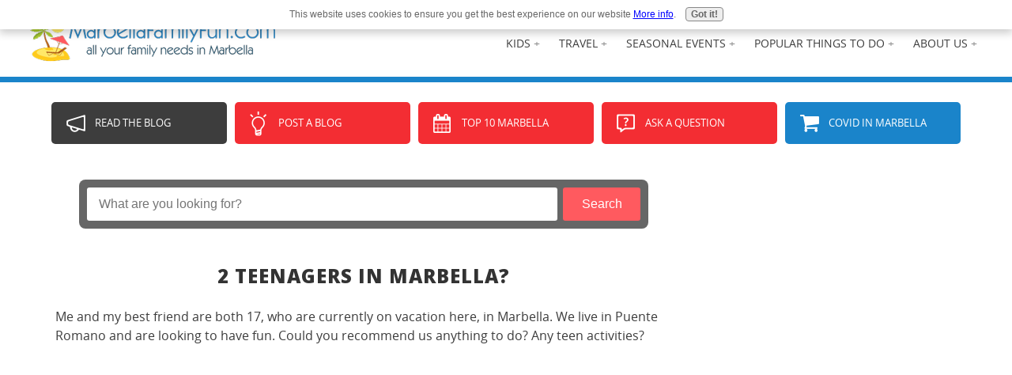

--- FILE ---
content_type: text/html; charset=UTF-8
request_url: https://www.marbellafamilyfun.com/2-teenagers-in-marbella.html
body_size: 9572
content:
<!DOCTYPE HTML>
<html xmlns:og="http://opengraphprotocol.org/schema/" xmlns:fb="http://www.facebook.com/2008/fbml">
<head><meta http-equiv="content-type" content="text/html; charset=UTF-8"><title>2 teenagers in Marbella?</title><meta name="description" content="Me and my best friend are both 17, who are currently on vacation here, in Marbella. We live in Puente Romano and are looking to have fun. Could you recommend"><meta id="viewport" name="viewport" content="width=device-width, initial-scale=1, maximum-scale=1, minimum-scale=1">
<link href="/sd/support-files/A.style.css.pagespeed.cf.G4kmsuMIEF.css" rel="stylesheet" type="text/css">
<!-- start: tool_blocks.sbi_html_head -->
<link rel="apple-touch-icon" sizes="57x57" href="/xfavicon-57x57.png.pagespeed.ic.CyWpA4BdUn.webp"> <link rel="apple-touch-icon" sizes="60x60" href="/xfavicon-60x60.png.pagespeed.ic.1unFydxavE.webp"> <link rel="apple-touch-icon" sizes="72x72" href="/xfavicon-72x72.png.pagespeed.ic.KNeHzYhsZ5.webp"> <link rel="apple-touch-icon" sizes="76x76" href="/xfavicon-76x76.png.pagespeed.ic.UKDUSnSJXF.webp"> <link rel="apple-touch-icon" sizes="114x114" href="/xfavicon-114x114.png.pagespeed.ic.w2sBItPKnM.webp"> <link rel="apple-touch-icon" sizes="120x120" href="/xfavicon-120x120.png.pagespeed.ic.qsfURqzMvp.webp"> <link rel="apple-touch-icon" sizes="144x144" href="/xfavicon-144x144.png.pagespeed.ic.G-VTUvVHNU.webp"> <link rel="apple-touch-icon" sizes="152x152" href="/xfavicon-152x152.png.pagespeed.ic.lMIGQrTAXk.webp"> <link rel="apple-touch-icon" sizes="180x180" href="/xfavicon-180x180.png.pagespeed.ic.s7RiVmQDkL.webp"> <link rel="icon" type="image/png" href="/xfavicon-36x36.png.pagespeed.ic.V31iCj_Nn5.webp" sizes="36x36"> <link rel="icon" type="image/png" href="/xfavicon-48x48.png.pagespeed.ic.Py678717Ll.webp" sizes="48x48"> <link rel="icon" type="image/png" href="/xfavicon-72x72.png.pagespeed.ic.KNeHzYhsZ5.webp" sizes="72x72"> <link rel="icon" type="image/png" href="/xfavicon-96x96.png.pagespeed.ic.kJ6GWm7iBf.webp" sizes="96x96"> <link rel="icon" type="image/png" href="/xfavicon-144x144.png.pagespeed.ic.G-VTUvVHNU.webp" sizes="144x144"> <link rel="icon" type="image/png" href="/xfavicon-192x192.png.pagespeed.ic.4TlO42uMgf.webp" sizes="192x192"> <link rel="icon" type="image/png" href="/xfavicon-16x16.png.pagespeed.ic.AzMenqw2Jg.webp" sizes="16x16"> <link rel="icon" type="image/png" href="/xfavicon-32x32.png.pagespeed.ic.th3lcK_26n.webp" sizes="32x32"> <link rel="icon" type="image/png" href="/xfavicon-48x48.png.pagespeed.ic.Py678717Ll.webp" sizes="48x48"><link rel="alternate" type="application/rss+xml" title="RSS" href="https://www.marbellafamilyfun.com/marbella.xml">
<meta property="fb:app_id" content="941843862492678"/>
<meta property="fb:admins" content="https://www.facebook.com/robert.o.kulewicz,https://www.facebook.com/cameronmarbella"/>
<!-- SD --><link rel="preconnect" href="https://fonts.gstatic.com/" crossorigin>
<script>var https_page=0</script>
<style>.responsive_grid_block-228676697 div.responsive_col-1{width:50%}.responsive_grid_block-228676697 div.responsive_col-2{width:50%}@media only screen and (max-width:768px){.responsive_grid_block-228676697 div.responsive_col-1{width:50%}.responsive_grid_block-228676697 div.responsive_col-2{width:50%}}@media only screen and (max-width:447px){.responsive_grid_block-228676697 div.responsive_col-1{width:100%}.responsive_grid_block-228676697 div.responsive_col-2{width:100%}}</style>
<script src="https://www.marbellafamilyfun.com/sd/support-files/gdprcookie.js.pagespeed.jm.5UjPRoDpVo.js" async defer></script><!-- end: tool_blocks.sbi_html_head -->
<link rel="shortcut icon" type="image/vnd.microsoft.icon" href="https://www.marbellafamilyfun.com/favicon.ico">
<link rel="canonical" href="https://www.marbellafamilyfun.com/2-teenagers-in-marbella.html"/>
<meta property="og:site_name" content="MarbellaFamilyFun.com"/>
<meta property="og:title" content="2 teenagers in Marbella?"/>
<meta property="og:description" content="Me and my best friend are both 17, who are currently on vacation here, in Marbella. We live in Puente Romano and are looking to have fun. Could you recommend"/>
<meta property="og:type" content="article"/>
<meta property="og:url" content="https://www.marbellafamilyfun.com/2-teenagers-in-marbella.html"/>
<meta property="fb:app_id" content="941843862492678"/>
<meta property="fb:admins" content="https://www.facebook.com/robert.o.kulewicz,https://www.facebook.com/cameronmarbella"/>
<style>.fb-button{margin-bottom:10px}</style><script>function MM_swapImgRestore(){var i,x,a=document.MM_sr;for(i=0;a&&i<a.length&&(x=a[i])&&x.oSrc;i++)x.src=x.oSrc;}function MM_preloadImages(){var d=document;if(d.images){if(!d.MM_p)d.MM_p=new Array();var i,j=d.MM_p.length,a=MM_preloadImages.arguments;for(i=0;i<a.length;i++)if(a[i].indexOf("#")!=0){d.MM_p[j]=new Image;d.MM_p[j++].src=a[i];}}}function MM_swapImage(){var i,j=0,x,a=MM_swapImage.arguments;document.MM_sr=new Array;for(i=0;i<(a.length-2);i+=3)if((x=MM_findObj(a[i]))!=null){document.MM_sr[j++]=x;if(!x.oSrc)x.oSrc=x.src;x.src=a[i+2];}}function MM_openBrWindow(theURL,winName,features){window.open(theURL,winName,features);}function MM_findObj(n,d){var p,i,x;if(!d)d=document;if((p=n.indexOf("?"))>0&&parent.frames.length){d=parent.frames[n.substring(p+1)].document;n=n.substring(0,p);}if(!(x=d[n])&&d.all)x=d.all[n];for(i=0;!x&&i<d.forms.length;i++)x=d.forms[i][n];for(i=0;!x&&d.layers&&i<d.layers.length;i++)x=MM_findObj(n,d.layers[i].document);if(!x&&d.getElementById)x=d.getElementById(n);return x;}</script>
<script>function MM_displayStatusMsg(msgStr){status=msgStr;document.MM_returnValue=true;}</script>
<!-- start: shared_blocks.130838934#end-of-head -->
<link href='https://fonts.googleapis.com/css?family=Karla:400,400italic,700,700italic' rel='stylesheet' type='text/css'>
<link href='https://fonts.googleapis.com/css?family=Open+Sans:800' rel='stylesheet' type='text/css'>
<!-- Google tag (gtag.js) -->
<script async src="https://www.googletagmanager.com/gtag/js?id=G-D2VZE9N7JY"></script>
<script>window.dataLayer=window.dataLayer||[];function gtag(){dataLayer.push(arguments);}gtag('js',new Date());gtag('config','G-D2VZE9N7JY');</script>
<!-- Start Alexa Certify Javascript -->
<script>_atrk_opts={atrk_acct:"lhIlm1akKd60em",domain:"marbellafamilyfun.com",dynamic:true};(function(){var as=document.createElement('script');as.type='text/javascript';as.async=true;as.src="https://d31qbv1cthcecs.cloudfront.net/atrk.js";var s=document.getElementsByTagName('script')[0];s.parentNode.insertBefore(as,s);})();</script>
<noscript><img src="https://d5nxst8fruw4z.cloudfront.net/atrk.gif?account=lhIlm1akKd60em" style="display:none" height="1" width="1" alt=""/></noscript>
<!-- End Alexa Certify Javascript -->
<meta name="verification" content="8cbe3928edb801564bda8d556ce2a392"/>
<script async src="https://launcher.spot.im/spot/sp_LY4Fm871"></script>
<!-- end: shared_blocks.130838934#end-of-head -->
<script>var FIX=FIX||{};</script>
</head>
<body class="responsive">
<div id="PageWrapper" class="modern">
<div id="HeaderWrapper">
<div id="Header">
<div class="Liner">
<div class="WebsiteName">
<a href="/">marbellafamilyfun.com</a>
</div>
<!-- start: shared_blocks.130838930#top-of-header -->
<!-- start: shared_blocks.200262493#New Nav -->
<!-- start: tool_blocks.navbar.horizontal.right --><div class="ResponsiveNavWrapper">
<div class="ResponsiveNavButton"><span>Menu</span></div><div class="HorizontalNavBarRight HorizontalNavBar HorizontalNavBarCSS ResponsiveNav"><ul class="root"><li class="li1 submenu"><span class="navheader">ABOUT US</span><ul><li class="li2"><a href="/marbella-links.html">Testimonials</a></li><li class="li2"><a href="/marbella-family.html">Our Team</a></li><li class="li2"><a href="/marbella-contact.html">Contact Us!</a></li><li class="li2"><a href="/listing-price.html">Advertise</a></li></ul></li><li class="li1 submenu"><span class="navheader">POPULAR THINGS TO DO</span><ul><li class="li2"><a href="/marbella-bucket-list.html">Top 10 things to do in Marbella</a></li><li class="li2"><a href="/marbella-attractions.html">Marbella Attractions</a></li><li class="li2"><a href="/marbella-things-to-do.html">Family Reviews</a></li><li class="li2"><a href="/babies-in-marbella.html">With Babies in Marbella</a></li><li class="li2"><a href="/kids-in-marbella.html">With Kids in Marbella</a></li><li class="li2"><a href="/marbella-teens.html">With Teens in Marbella</a></li></ul></li><li class="li1 submenu"><span class="navheader">SEASONAL EVENTS</span><ul><li class="li2"><a href="/marbella-carnival.html">Marbella Carnival</a></li><li class="li2"><a href="/st-patricks-day-in-marbella.html">St Patricks Day</a></li><li class="li2"><a href="/easter-events-in-marbella.html">Easter Events</a></li><li class="li2"><a href="/marbella-halloween-parties.html">Halloween</a></li><li class="li2"><a href="/christmas-events-in-marbella.html">Christmas Events</a></li><li class="li2"><a href="/marbella-christmas-and-new-years-events.html">New Years Events</a></li></ul></li><li class="li1 submenu"><span class="navheader">TRAVEL</span><ul><li class="li2"><a href="/marbella-hotels.html">Hotels</a></li><li class="li2"><a href="http://hotels.marbellafamilyfun.com">Hotel Booking</a></li><li class="li2"><a href="/malaga-car-rental.html">Car Hire</a></li><li class="li2"><a href="/marbella-excursions.html">Weekend Get-Aways</a></li></ul></li><li class="li1 submenu"><span class="navheader">KIDS</span><ul><li class="li2"><a href="/marbella-camps.html">Camps</a></li><li class="li2"><a href="/marbella-clubs.html">Clubs & Afterschool Activities</a></li></ul></li></ul></div></div>
<!-- end: tool_blocks.navbar.horizontal.right -->
<div class="FlagLinks">
<ul>
<li><a href="https://www.marbellafamilyfun.com/index-ru.html" rel="nofollow">РУС</a></li>
<li><a href="https://www.marbellaenfamilia.com/index.html" rel="nofollow">ESP</a></li>
<li><a class="ActiveLink" href="https://www.marbellafamilyfun.com/index.html" rel="nofollow">ENG</a></li>
</ul>
</div>
<!-- end: shared_blocks.200262493#New Nav -->
<!-- end: shared_blocks.130838930#top-of-header -->
<!-- start: shared_blocks.130838880#bottom-of-header -->
</div></div></div>
<div class="BelowHeaderContainer">
<div class="BelowHeader">
<!-- start: shared_blocks.197157038#Link Buttons - HTML -->
<div class="LinkButtons">
<ul>
<li><a class="ButtonAdvertise" href="https://www.marbellafamilyfun.com/marbella-blog.html">Read The Blog</a></li>
<li><a class="ButtonTips" href="https://www.marbellafamilyfun.com/marbella-rating.html">Post a Blog</a></li>
<li><a class="ButtonEvent" href="https://www.marbellafamilyfun.com/marbella-bucket-list.html">Top 10 Marbella</a></li>
<li><a class="ButtonQuestions" href="https://www.marbellafamilyfun.com/question-about-marbella.html">Ask a Question</a></li>
<li><a class="ButtonStore" href="https://www.marbellafamilyfun.com/marbella-covid-19.html">Covid in Marbella</a></li>
</ul>
</div>
<div class="NewsletterButton">
<a href="http://eepurl.com/bX9rTb"><img src="/image-files/xnewsletter-icon-mobile-english.png.pagespeed.ic.cbx2HBN5sQ.webp" alt="Newsletter Signup"/></a>
</div>
<div style="clear:both;"></div>
<!-- end: shared_blocks.197157038#Link Buttons - HTML -->
</div> <!-- end BelowHeader -->
</div> <!-- end BelowHeaderContainer -->
<div> <div> <div>
<!-- end: shared_blocks.130838880#bottom-of-header -->
</div><!-- end Liner -->
</div><!-- end Header -->
</div><!-- end HeaderWrapper -->
<div id="ColumnsWrapper">
<div id="ContentWrapper">
<div id="ContentColumn">
<div class="Liner">
<!-- start: shared_blocks.130838877#above-h1 -->
<!-- start: shared_blocks.197155820#Search Box HTML Code -->
<div class="SearchBox">
<form id="searchbox_013230948909440156442:qbp9ugyeg5c" action="https://www.marbellafamilyfun.com/marbella-information-search-results.html">
<input value="013230948909440156442:qbp9ugyeg5c" name="cx" type="hidden"/>
<input value="FORID:11" name="cof" type="hidden"/>
<input id="q" class="SearchField" name="q" placeholder=" &nbsp;What are you looking for?" size="60" type="text"/>
<button class="SearchButton">Search</button>
</form>
</div>
<!-- end: shared_blocks.197155820#Search Box HTML Code -->
<!-- end: shared_blocks.130838877#above-h1 -->
<!--  -->
<style>.errFld{padding:3px}.errFldOn{padding:0;border:3px solid red}.errMsg{font-weight:bold;color:red;visibility:hidden}.errMsgOn{visibility:visible}#edit textarea{border:1px solid #000}.editTitle{font-size:22px;font-weight:bold;text-align:center}#preview .editTitle{margin-top:0}.editName,.editCountry{text-align:center}.editName,.editCountry,.editBody{}.editBody{text-align:left}#preview{margin-left:auto;margin-right:auto}.GadSense{float:left;vertical-align:top;padding:0 8px 8px 0;margin:0 8px 0 0}.gLinkUnitTop{width:466px;margin:12px auto}.gLinkUnitBot{width:120px;float:right;margin:4px 0 24px 36px}</style>
<div id="submission_30166160" style="border:0px solid black;padding:5px;">
<h1 style="text-align:center;">2 teenagers in Marbella?</h1>
<p style="text-align:center;">
</p>
<p>
Me and my best friend are both 17, who are currently on vacation here, in Marbella. We live in Puente Romano and are looking to have fun. Could you recommend us anything to do? Any teen activities? <br><br><div class="AdSenseBoxCenter"><script>google_ad_client="ca-pub-7428404590408952";google_ad_slot="3123600259";google_ad_width=336;google_ad_height=280;</script>
<script src="https://pagead2.googlesyndication.com/pagead/show_ads.js"></script></div>What are some top clubs with young people? (Possibly in our area) <br>Where do all the teens hang out at? Are there any parties? Etc<br>Thank you sooooo much
</p>
</div>
<table id="comments" style="width:100%; max-width:450px;" border="0" cellpadding="4" cellspacing="0">
<tr>
<td>
<h3 style="text-align:center;">
Comments for 2 teenagers in Marbella?<br>
<!-- 2 teenagers in Marbella? -->
</h3>
<p style="text-align:center; font-weight:bold;">
Average Rating <img src="[data-uri]" alt="star"><img src="[data-uri]" alt="star"><img src="[data-uri]" alt="star"><img src="[data-uri]" alt="star"><img src="[data-uri]" alt="star">
</p>
<p style="text-align:center">
<a href="https://www.marbellafamilyfun.com/2-teenagers-in-marbella-comment-form.html">Click here to add a COMMENT</a>
</p>
</td>
</tr>
<tr>
<td style="text-align:center;">
<div id="30175443">
<div id="comment_30175443">
<table style="width:100%; padding:4px;">
<tr>
<td valign="top" style="width:25%;text-align:left;" class="date">
Aug 08, 2014<br>
<strong>Rating</strong><br>
<img src="[data-uri]" alt="star"><img src="[data-uri]" alt="star"><img src="[data-uri]" alt="star"><img src="[data-uri]" alt="star"><img src="[data-uri]" alt="star">
</td>
<td valign="top" style="text-align:left;">
<strong>Caterers or food delivery </strong>
<br>
<!-- Ann -->
<span class="author" style="text-align:left;"><strong>by: Ann </strong></span>
<br>
<br><span class="subBodyText">
Does anyone know a company that delivers food or cooks in villa for birthday meal in el saladillo area eg paella ?</span>
</td>
</tr>
</table>
<hr>
</div>
</div>
</td>
</tr>
<tr>
<td style="text-align:center;">
<div id="30168280">
<div id="comment_30168280">
<table style="width:100%; padding:4px;">
<tr>
<td valign="top" style="width:25%;text-align:left;" class="date">
Aug 06, 2014<br>
<strong>Rating</strong><br>
<img src="[data-uri]" alt="star"><img src="[data-uri]" alt="star"><img src="[data-uri]" alt="star"><img src="[data-uri]" alt="star"><img src="[data-uri]" alt="star">
</td>
<td valign="top" style="text-align:left;">
<strong>Teenagers mum</strong>
<br>
<!-- Anonymous -->
<span class="author" style="text-align:left;"><strong>by: Anonymous </strong></span>
<br>
<br><span class="subBodyText">
Also why not try beach volley ball down at Trocadero Playa (thats towards Marbella town from Puente Romano) mostly spanish teenagers but am sure you will have some laughs there. Victors Beach, close to Puente Romano is mostly an older group but there are teens there and the live music is fun. I walk on the Paseo most days with Micky and Mini (2 Yorkies) around 6/8 pm so may be see you.</span>
</td>
</tr>
</table>
<hr>
</div>
</div>
</td>
</tr>
<tr>
<td style="text-align:center;">
<div id="30168112">
<div id="comment_30168112">
<table style="width:100%; padding:4px;">
<tr>
<td valign="top" style="width:25%;text-align:left;" class="date">
Aug 06, 2014<br>
<strong>Rating</strong><br>
<img src="[data-uri]" alt="star"><img src="[data-uri]" alt="star"><img src="[data-uri]" alt="star"><img src="[data-uri]" alt="star"><img src="[data-uri]" alt="star">
</td>
<td valign="top" style="text-align:left;">
<strong>teenage fun</strong>
<br>
<!-- Anonymous -->
<span class="author" style="text-align:left;"><strong>by: Anonymous </strong></span>
<br>
<br><span class="subBodyText">
My son is that age and he has the best of times. I think a number of them are going to Snoop Dogg tonight at Sleek (just behind the Shell garage before you get to Puerto Banus).<br>The local English speaking kids all hangout and meet up together at Cable Ski, wakeboarding centre up at San Pedro behind Guadalmina Golf Course. <br>Usually they meet up on a Friday night around midnight at Puerto Banus. I think its called Dali's<br>Best of luck and have lots of fun whilst here!</span>
</td>
</tr>
</table>
<hr>
</div>
</div>
</td>
</tr>
<tr>
<td>
<p style="text-align:center;">
<a href="https://www.marbellafamilyfun.com/2-teenagers-in-marbella-comment-form.html">Click here to add a COMMENT</a>
</p>
<p>
<a href="https://www.marbellafamilyfun.com/teen-forum.html#INV">
<center>Click here to return to: <b>PARENTING: KIDS BY AGE - Teenagers</b>.</center></a>
<!-- PARENTING: KIDS BY AGE - Teenagers -->
</p>
</td>
</tr>
</table>
<div class="AdSenseBoxCenter"><div style="text-align:center"><script>google_ad_client="pub-7428404590408952";google_ad_slot="8504036263";google_ad_width=468;google_ad_height=60;</script><script src="https://pagead2.googlesyndication.com/pagead/show_ads.js"></script></div></div>
<!--  -->
<!-- PARENTING: KIDS BY AGE - Teenagers -->
<!-- start: shared_blocks.202688813#C2 Button -->
<div class=" C2Button" style="box-sizing: border-box"><p style="text-align: center;"><a href="https://www.marbellafamilyfun.com/upgrade.html">IS THIS YOUR PAGE?<br/><span style="font-size: 14px;">Click HERE to Reach More Visitors</span><br/></a></p>
</div>
<!-- end: shared_blocks.202688813#C2 Button -->
<!-- start: shared_blocks.130838932#above-socialize-it -->
<!-- end: shared_blocks.130838932#above-socialize-it -->
<!-- start: shared_blocks.203401263#AddThis and Function Links -->
<!-- start: shared_blocks.197157038#Link Buttons - HTML -->
<div class="LinkButtons">
<ul>
<li><a class="ButtonAdvertise" href="https://www.marbellafamilyfun.com/marbella-blog.html">Read The Blog</a></li>
<li><a class="ButtonTips" href="https://www.marbellafamilyfun.com/marbella-rating.html">Post a Blog</a></li>
<li><a class="ButtonEvent" href="https://www.marbellafamilyfun.com/marbella-bucket-list.html">Top 10 Marbella</a></li>
<li><a class="ButtonQuestions" href="https://www.marbellafamilyfun.com/question-about-marbella.html">Ask a Question</a></li>
<li><a class="ButtonStore" href="https://www.marbellafamilyfun.com/marbella-covid-19.html">Covid in Marbella</a></li>
</ul>
</div>
<div class="NewsletterButton">
<a href="http://eepurl.com/bX9rTb"><img src="/image-files/xnewsletter-icon-mobile-english.png.pagespeed.ic.cbx2HBN5sQ.webp" alt="Newsletter Signup"/></a>
</div>
<div style="clear:both;"></div>
<!-- end: shared_blocks.197157038#Link Buttons - HTML -->
<!-- end: shared_blocks.203401263#AddThis and Function Links -->
<!-- start: shared_blocks.130838879#socialize-it -->
<!-- end: shared_blocks.130838879#socialize-it -->
<!-- start: shared_blocks.130838929#below-socialize-it -->
<!-- start: shared_blocks.202855454#AdSense Responsive -->
<div align="center"><script async src="//pagead2.googlesyndication.com/pagead/js/adsbygoogle.js"></script>
<!-- MarbellaFamilyFun RESPONSIVE -->
<ins class="adsbygoogle" style="display:block" data-ad-client="ca-pub-7428404590408952" data-ad-slot="6446974237" data-ad-format="auto"></ins>
<script>(adsbygoogle=window.adsbygoogle||[]).push({});</script></div>
<!-- end: shared_blocks.202855454#AdSense Responsive -->
<!-- end: shared_blocks.130838929#below-socialize-it -->
</div><!-- end Liner -->
</div><!-- end ContentColumn -->
</div><!-- end ContentWrapper -->
<div id="NavWrapper">
<div id="NavColumn">
<div class="Liner">
<!-- start: shared_blocks.130838939#top-of-nav-column -->
<!-- start: shared_blocks.211007419#SpotIM Siderail -->
<div data-spotim-module="pitc"></div>
<!-- end: shared_blocks.211007419#SpotIM Siderail -->
<!-- end: shared_blocks.130838939#top-of-nav-column -->
<!-- start: shared_blocks.130838935#navigation --><!-- end: shared_blocks.130838935#navigation -->
<!-- start: shared_blocks.130838940#bottom-of-nav-column -->
<!-- start: shared_blocks.202855454#AdSense Responsive -->
<div align="center"><script async src="//pagead2.googlesyndication.com/pagead/js/adsbygoogle.js"></script>
<!-- MarbellaFamilyFun RESPONSIVE -->
<ins class="adsbygoogle" style="display:block" data-ad-client="ca-pub-7428404590408952" data-ad-slot="6446974237" data-ad-format="auto"></ins>
<script>(adsbygoogle=window.adsbygoogle||[]).push({});</script></div>
<!-- end: shared_blocks.202855454#AdSense Responsive -->
<!-- end: shared_blocks.130838940#bottom-of-nav-column -->
</div><!-- end Liner -->
</div><!-- end NavColumn -->
</div><!-- end NavWrapper -->
</div><!-- end ColumnsWrapper -->
<div id="FooterWrapper">
<div id="Footer">
<div class="Liner">
<!-- start: shared_blocks.130838922#above-bottom-nav -->
<p><span style="font-size: 20px;">BACK TO THE <a href="https://www.marbellafamilyfun.com/">HOMEPAGE</a></span></p>
<!-- end: shared_blocks.130838922#above-bottom-nav -->
<!-- start: shared_blocks.130838925#bottom-navigation -->
<!-- end: shared_blocks.130838925#bottom-navigation -->
<!-- start: shared_blocks.130838878#below-bottom-nav -->
<!-- end: shared_blocks.130838878#below-bottom-nav -->
<!-- start: shared_blocks.130838924#footer -->
<div class="SocialIcons">
<ul>
<li><a href="https://www.facebook.com/MarbellaFamilyFun" rel="nofollow">
<img src="[data-uri]" alt="Find us on Facebook"/>
</a></li>
<li><a href="https://twitter.com/intent/follow?source=followbutton&variant=1.0&screen_name=MarbellaFamily" rel="nofollow">
<img src="[data-uri]" alt="Find us on Twitter"/>
</a></li>
<li><a href="https://www.youtube.com/channel/UCN8N-QT01RkFFv0W9mAZ2zA?sub_confirmation=1" rel="nofollow">
<img src="[data-uri]" alt="Find us on YouTube"/>
</a></li>
<li><a href="https://www.pinterest.com/marbellafamily/" rel="nofollow">
<img src="[data-uri]" alt="Find us on Pinterest"/>
</a></li>
<li><a href="https://www.instagram.com/marbellafamilyfun/" rel="nofollow">
<img src="[data-uri]" alt="Find us on Instagram"/>
</a></li>
</ul>
</div> <!-- end Social Icons -->
<div class="responsive_grid_block-2 responsive_grid_block-228676697"><div class="responsive-row"><div class="responsive_col-1 responsive_grid_block-228676697">
<p>EMAIL: <a href="mailto:info@marbellafamilyfun.com" onclick="return FIX.track(this);">INFO@MARBELLAFAMILYFUN.COM</a><br/></p>
</div><div class="responsive_col-2 responsive_grid_block-228676697">
</div></div><!-- responsive_row --></div><!-- responsive_grid_block -->
<p>Copyright © <a href="https://www.marbellafamilyfun.com" onclick="return FIX.track(this);">Marbella Family Fun</a>&#xa0; -&#xa0; All Rights Reserved &#xa0;-&#xa0; <a style="font-size: 12px;" href="https://www.marbellafamilyfun.com/legal-notice.html">Legal Notice</a>&#xa0; -&#xa0; <a style="font-size: 12px;" href="https://www.marbellafamilyfun.com/privacy-policy.html">Privacy Policy</a></p>
<!-- end: shared_blocks.130838924#footer -->
</div><!-- end Liner -->
</div><!-- end Footer -->
</div><!-- end FooterWrapper -->
</div><!-- end PageWrapper -->
<script src="/sd/support-files/fix.js.pagespeed.jm.3phKUrh9Pj.js"></script>
<script>FIX.doEndOfBody();</script>
<script src="/sd/support-files/design.js.pagespeed.jm.uHGT603eP3.js"></script>
<!-- start: tool_blocks.sbi_html_body_end -->
<script>var SS_PARAMS={pinterest_enabled:false,googleplus1_on_page:false,socializeit_onpage:false};</script><style>.g-recaptcha{display:inline-block}.recaptcha_wrapper{text-align:center}</style>
<script>if(typeof recaptcha_callbackings!=="undefined"){SS_PARAMS.recaptcha_callbackings=recaptcha_callbackings||[]};</script><script>(function(d,id){if(d.getElementById(id)){return;}var s=d.createElement('script');s.async=true;s.defer=true;s.src="/ssjs/ldr.js";s.id=id;d.getElementsByTagName('head')[0].appendChild(s);})(document,'_ss_ldr_script');</script><!-- end: tool_blocks.sbi_html_body_end -->
<!-- Generated at 16:54:38 05-May-2024 with justletters v145 -->
</body>
</html>


--- FILE ---
content_type: text/html; charset=utf-8
request_url: https://www.google.com/recaptcha/api2/aframe
body_size: 265
content:
<!DOCTYPE HTML><html><head><meta http-equiv="content-type" content="text/html; charset=UTF-8"></head><body><script nonce="Fo7l3tK6VE1Dzf9xtZ2r2w">/** Anti-fraud and anti-abuse applications only. See google.com/recaptcha */ try{var clients={'sodar':'https://pagead2.googlesyndication.com/pagead/sodar?'};window.addEventListener("message",function(a){try{if(a.source===window.parent){var b=JSON.parse(a.data);var c=clients[b['id']];if(c){var d=document.createElement('img');d.src=c+b['params']+'&rc='+(localStorage.getItem("rc::a")?sessionStorage.getItem("rc::b"):"");window.document.body.appendChild(d);sessionStorage.setItem("rc::e",parseInt(sessionStorage.getItem("rc::e")||0)+1);localStorage.setItem("rc::h",'1769307817668');}}}catch(b){}});window.parent.postMessage("_grecaptcha_ready", "*");}catch(b){}</script></body></html>